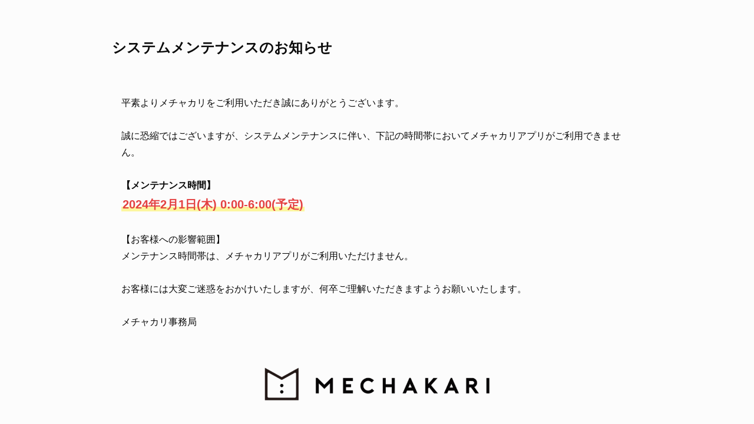

--- FILE ---
content_type: text/plain
request_url: https://www.google-analytics.com/j/collect?v=1&_v=j102&a=2085558349&t=pageview&_s=1&dl=https%3A%2F%2Fmechakari.com%2Fmagazine%2Fnews_20240125%2F&ul=en-us%40posix&dt=%E3%82%B7%E3%82%B9%E3%83%86%E3%83%A0%E3%83%A1%E3%83%B3%E3%83%86%E3%83%8A%E3%83%B3%E3%82%B9%E3%81%AE%E3%81%8A%E7%9F%A5%E3%82%89%E3%81%9B%20-%20%E3%83%A1%E3%83%81%E3%83%A3%E3%82%AB%E3%83%AA&sr=1280x720&vp=1280x720&_u=YADAAAABAAAAAC~&jid=2143204090&gjid=176937235&cid=1337082451.1768803612&tid=UA-62120408-11&_gid=1955357011.1768803615&_r=1&_slc=1&gtm=45He61e1n71KDTT2Hv72315040za200zd72315040&gcd=13l3l3l3l1l1&dma=0&tag_exp=103116026~103200004~104527906~104528500~104684208~104684211~105391252~115616986~115938465~115938468~117041587&z=171097676
body_size: -563
content:
2,cG-MLHXL1W81M